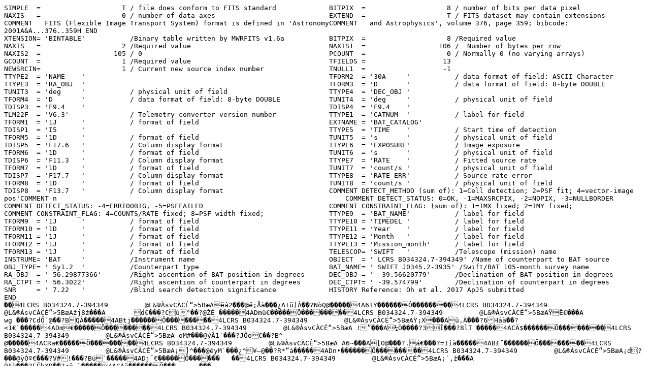

--- FILE ---
content_type: text/plain; charset=ISO-8859-1
request_url: https://swift.gsfc.nasa.gov/bat_survey/bs105mon/crab_lc/BAT_105m_crabweighted_190.lc
body_size: 20160
content:
SIMPLE  =                    T / file does conform to FITS standard             BITPIX  =                    8 / number of bits per data pixel                  NAXIS   =                    0 / number of data axes                            EXTEND  =                    T / FITS dataset may contain extensions            COMMENT   FITS (Flexible Image Transport System) format is defined in 'AstronomyCOMMENT   and Astrophysics', volume 376, page 359; bibcode: 2001A&A...376..359H END                                                                                                                                                                                                                                                                                                                                                                                                                                                                                                                                                                                                                                                                                                                                                                                                                                                                                                                                                                                                                                                                                                                                                                                                                                                                                                                                                                                                                                                                                                                                                                                                                                                                                                                                                                                                                                                                                                                                                                                                                                                                                                                                                                                                                                                                                                                                                                                                                                                                                             XTENSION= 'BINTABLE'           /Binary table written by MWRFITS v1.6a           BITPIX  =                    8 /Required value                                  NAXIS   =                    2 /Required value                                  NAXIS1  =                  106 /  Number of bytes per row                       NAXIS2  =                  105 / 0                                              PCOUNT  =                    0 / Normally 0 (no varying arrays)                 GCOUNT  =                    1 /Required value                                  TFIELDS =                   13                                                  NEWSRCIN=                    1 / Current new source index number                TNULL1  =                   -1                                                  TTYPE2  = 'NAME    '                                                            TFORM2  = '30A     '           / data format of field: ASCII Character          TTYPE3  = 'RA_OBJ  '                                                            TFORM3  = 'D       '           / data format of field: 8-byte DOUBLE            TUNIT3  = 'deg     '           / physical unit of field                         TTYPE4  = 'DEC_OBJ '                                                            TFORM4  = 'D       '           / data format of field: 8-byte DOUBLE            TUNIT4  = 'deg     '           / physical unit of field                         TDISP3  = 'F9.4    '                                                            TDISP4  = 'F9.4    '                                                            TLM22F  = 'V6.3'               / Telemetry converter version number             TTYPE1  = 'CATNUM  '           / label for field                                TFORM1  = '1J      '           / format of field                                EXTNAME = 'BAT_CATALOG'                                                         TDISP1  = 'I5      '                                                            TTYPE5  = 'TIME    '           / Start time of detection                        TFORM5  = '1D      '           / format of field                                TUNIT5  = 's       '           / physical unit of field                         TDISP5  = 'F17.6   '           / Column display format                          TTYPE6  = 'EXPOSURE'           / Image exposure                                 TFORM6  = '1D      '           / format of field                                TUNIT6  = 's       '           / physical unit of field                         TDISP6  = 'F11.3   '           / Column display format                          TTYPE7  = 'RATE    '           / Fitted source rate                             TFORM7  = '1D      '           / format of field                                TUNIT7  = 'count/s '           / physical unit of field                         TDISP7  = 'F17.7   '           / Column display format                          TTYPE8  = 'RATE_ERR'           / Source rate error                              TFORM8  = '1D      '           / format of field                                TUNIT8  = 'count/s '           / physical unit of field                         TDISP8  = 'F13.7   '           / Column display format                          COMMENT DETECT_METHOD (sum of): 1=Cell detection; 2=PSF fit; 4=vector-image pos'COMMENT n                                                                       COMMENT DETECT_STATUS: 0=OK, -1=MAXSRCPIX, -2=NOPIX, -3=NULLBORDER              COMMENT DETECT_STATUS: -4=ERRTOOBIG, -5=PSFFAILED                               COMMENT CONSTRAINT_FLAG: (sum of): 1=IMX fixed; 2=IMY fixed;                    COMMENT CONSTRAINT_FLAG: 4=COUNTS/RATE fixed; 8=PSF width fixed;                TTYPE9  = 'BAT_NAME'           / label for field                                TFORM9  = '1J      '           / format of field                                TTYPE10 = 'TIMEDEL '           / label for field                                TFORM10 = '1D      '           / format of field                                TTYPE11 = 'Year    '           / label for field                                TFORM11 = '1J      '           / format of field                                TTYPE12 = 'Month   '           / label for field                                TFORM12 = '1J      '           / format of field                                TTYPE13 = 'Mission_month'      / label for field                                TFORM13 = '1J      '           / format of field                                TELESCOP= 'SWIFT   '           /Telescope (mission) name                        INSTRUME= 'BAT     '           /Instrument name                                 OBJECT  = ' LCRS B034324.7-394349' /Name of counterpart to BAT source           OBJ_TYPE= ' Sy1.2  '           /Counterpart type                                BAT_NAME= ' SWIFT J0345.2-3935' /Swift/BAT 105-month survey name                RA_OBJ  = ' 56.29877366'       /Right ascention of BAT position in degrees      DEC_OBJ = ' -39.56620779'      /Declination of BAT position in degrees          RA_CTPT = ' 56.3022'           /Right ascention of counterpart in degrees       DEC_CTPT= ' -39.574799'        /Declination of counterpart in degrees           SNR     = ' 7.22   '           /Blind search detection significance             HISTORY Reference: Oh et al. 2017 ApJS submitted                                END                                                                                                                                                                                                                                                                                                                               4LCRS B034324.7-394349         @L&®ÀsvCÀCÉ“>5BæAëâ2   @ë;Åà   ¿A+ü)À  ?NòQ@     4A6IŸ      Ô        4LCRS B034324.7-394349         @L&®ÀsvCÀCÉ“>5BæAžj8ž   A	d€   ?Cú°  ?@ŽÈ      4ADmû€     Õ        4LCRS B034324.7-394349         @L&®ÀsvCÀCÉ“>5BæAŸÊ€   Awg    ?CdÕ`@  ?BQÀ     4ABtj      Õ        4LCRS B034324.7-394349         @L&®ÀsvCÀCÉ“>5BæAŸ¡X   Aû‚À   ?6Háà  ?<1€`     4ADm€     Õ        4LCRS B034324.7-394349         @L&®ÀsvCÀCÉ“>5BæA !”   A¼Ö    ?3Î   ?8lT      4ACÄ$      Õ        4LCRS B034324.7-394349         @L&®ÀsvCÀCÉ“>5BæA oM#   @ýÂ1`   ?JÔö€  ?B^
@     4ACRa€     Õ        4LCRS B034324.7-394349         @L&®ÀsvCÀCÉ“>5BæA Ä6~   A[O@   ?.á€   ?=Iîà     4AB£¯      Õ        4LCRS B034324.7-394349         @L&®ÀsvCÀCÉ“>5BæA¡]^   @éyM`   ¿^¥–@  ?R*“à     4ADn•      Õ        4LCRS B034324.7-394349         @L&®ÀsvCÀCÉ“>5BæA¡d?   @ÿÓº€   ?V#!   ?Bú`     4ADj¯€     Õ      	  4LCRS B034324.7-394349         @L&®ÀsvCÀCÉ“>5BæA¡´‚ž   A
Òºà   ?EŠhXÐ  ?<ô `     4ACÄä      Õ   	   
  4LCRS B034324.7-394349         @L&®ÀsvCÀCÉ“>5BæA¢ò:   @þF¡    ?TÁ$cÀ  ?D­Á      4ADm       Õ   
     4LCRS B034324.7-394349         @L&®ÀsvCÀCÉ“>5BæA¢Sè   A;€   ?8*dÑ   ?Bè      4ABØ      Õ        4LCRS B034324.7-394349         @L&®ÀsvCÀCÉ“>5BæA¢¥Çª   AUÿ    ?Kã   ?;…      4ADo!      Õ        4LCRS B034324.7-394349         @L&®ÀsvCÀCÉ“>5BæA¢÷„   @ó¬Ÿ€   ?6½±Í€  ?Fî@     4ADn¸€     Ö        4LCRS B034324.7-394349         @L&®ÀsvCÀCÉ“>5BæA£?Ø6   @Þër    ¿ffáÎ  ?Zà     4A?t˜      Ö        4LCRS B034324.7-394349         @L&®ÀsvCÀCÉ“>5BæA£“   A¡à   ?05E†   ?CŒü      4ADn}      Ö        4LCRS B034324.7-394349         @L&®ÀsvCÀCÉ“>5BæA£ã[   Aë    ?TÂÆ=@  ?@å™€     4ACÆH€     Ö        4LCRS B034324.7-394349         @L&®ÀsvCÀCÉ“>5BæA¤3ìy   @ðá`   ?7¦|   ?Iµï      4ADn€     Ö        4LCRS B034324.7-394349         @L&®ÀsvCÀCÉ“>5BæA¤„OÈ   @ó4óà   ?Ylñ€  ?J p@     4ACÁ·      Ö        4LCRS B034324.7-394349         @L&®ÀsvCÀCÉ“>5BæA¤ÔÃ^   AÀ    ?FMþ@  ?@       4ADn¤      Ö        4LCRS B034324.7-394349         @L&®ÀsvCÀCÉ“>5BæA¥&€Æ   A6”à   ?QÖPWp  ?=ï+      4ADo      Ö        4LCRS B034324.7-394349         @L&®ÀsvCÀCÉ“>5BæA¥vé†   A‹"À   ?PÛ³€  ?=_Xà     4ACÄx      Ö   	     4LCRS B034324.7-394349         @L&®ÀsvCÀCÉ“>5BæA¥ÇXç   Ak¥    ?AyØ×   ?9Lž`     4ADn€     Ö   
     4LCRS B034324.7-394349         @L&®ÀsvCÀCÉ“>5BæA¦½î   AÊ‘À   ?5Aú£   ?A½€     4ACÃÏ      Ö        4LCRS B034324.7-394349         @L&®ÀsvCÀCÉ“>5BæA¦h/õ   @ùNØÀ   ?38ø€  ?Gq¼à     4ADm˜€     Ö        4LCRS B034324.7-394349         @L&®ÀsvCÀCÉ“>5BæA¦¹ìk   @ûÛ`   ?ŸÁ   ?G3Â      4ADmâ€     ×        4LCRS B034324.7-394349         @L&®ÀsvCÀCÉ“>5BæA§­“   AqA    ?NÉ½þ0  ?F/Î€     4ABq©€     ×        4LCRS B034324.7-394349         @L&®ÀsvCÀCÉ“>5BæA§U|   AÍ€   ?øçì   ?;žQà     4ADnL      ×        4LCRS B034324.7-394349         @L&®ÀsvCÀCÉ“>5BæA§¥è9   A ž    ?J°E#€  ?Cç'      4ACÅØ€     ×        4LCRS B034324.7-394349         @L&®ÀsvCÀCÉ“>5BæA§öM—   @âtLÀ   ¿`;]Ñ   ?S      4ADkã€     ×        4LCRS B034324.7-394349         @L&®ÀsvCÀCÉ“>5BæA¨FÀ(   @òAûà   ¿2Âlœ(  ?LxfÀ     4ACÅ£      ×        4LCRS B034324.7-394349         @L&®ÀsvCÀCÉ“>5BæA¨—*‘   A/ƒ    ?O½!{€  ?@      4ADo€     ×         4LCRS B034324.7-394349         @L&®ÀsvCÀCÉ“>5BæA¨èáÀ   @ý®P`   ?4½>¬   ?Dý”      4ADl0      ×      !  4LCRS B034324.7-394349         @L&®ÀsvCÀCÉ“>5BæA©9Qû   A	Ú    ?3ýÅ   ?7Ên      4ACÅü€     ×   	   "  4LCRS B034324.7-394349         @L&®ÀsvCÀCÉ“>5BæA©‰¼y   @ë‰    ¿<a    ?M)@     4ADmó€     ×   
   #  4LCRS B034324.7-394349         @L&®ÀsvCÀCÉ“>5BæA©Ú)—   Aaà   ?F€  ?9ùL      4ACÅ§€     ×      $  4LCRS B034324.7-394349         @L&®ÀsvCÀCÉ“>5BæAª*•P   A&ú    ?<U¦(   ?1Äc      4ADo	      ×      %  4LCRS B034324.7-394349         @L&®ÀsvCÀCÉ“>5BæAª|Qw   A ûCÀ   ¿'a	2@  ?Dé      4ADn›€     Ø      &  4LCRS B034324.7-394349         @L&®ÀsvCÀCÉ“>5BæAªÊú   A 0•à   ?5¼¬d   ?IøË      4ABmJ      Ø      '  4LCRS B034324.7-394349         @L&®ÀsvCÀCÉ“>5BæA«Ö~   A	äÕ@   ?N;€  ?Aœ€     4ACÅd      Ø      (  4LCRS B034324.7-394349         @L&®ÀsvCÀCÉ“>5BæA«jñ   ACÉ    ¿'`   ?B€     4ACÆ.€     Ø      )  4LCRS B034324.7-394349         @L&®ÀsvCÀCÉ“>5BæA«»]|   @û™–    ¿0¬÷…€  ?F¾      4ADnë      Ø      *  4LCRS B034324.7-394349         @L&®ÀsvCÀCÉ“>5BæA¬Èƒ   @ý,¬    ¿@c`è€  ?F1      4ACÆ€     Ø      +  4LCRS B034324.7-394349         @L&®ÀsvCÀCÉ“>5BæA¬\3   @óƒÀ   ?ŠÃ°   ?Nƒ@     4ADn–€     Ø      ,  4LCRS B034324.7-394349         @L&®ÀsvCÀCÉ“>5BæA¬­ñ   @â/•à   ?TÌûP€  ?T†@      4ADn†      Ø      -  4LCRS B034324.7-394349         @L&®ÀsvCÀCÉ“>5BæA¬þYÖ   A—€   ?"KRÀ  ?>èN@     4ACÄ      Ø   	   .  4LCRS B034324.7-394349         @L&®ÀsvCÀCÉ“>5BæA­Ní)   Ad#    ?FôO   ?:û~€     4AD\9€     Ø   
   /  4LCRS B034324.7-394349         @L&®ÀsvCÀCÉ“>5BæA­Ÿ/Ì   As¿    ?7‹   ?7ž»      4ACÃì      Ø      0  4LCRS B034324.7-394349         @L&®ÀsvCÀCÉ“>5BæA­ï¢   AR+@   ?2[‚   ?8_Ý€     4ADm€     Ø      1  4LCRS B034324.7-394349         @L&®ÀsvCÀCÉ“>5BæA®A\   A e    ¿:øx€  ?@¦      4ADnµ      Ù      2  4LCRS B034324.7-394349         @L&®ÀsvCÀCÉ“>5BæA®%¸   Aw@   ?G'!„   ?DÕ      4ABt4      Ù      3  4LCRS B034324.7-394349         @L&®ÀsvCÀCÉ“>5BæA®Üñ   A	e8    ?Eë‚E   ??òy      4ADm      Ù      4  4LCRS B034324.7-394349         @L&®ÀsvCÀCÉ“>5BæA¯-Y   A¶~€   ¿"Wnà   ?@JÚ      4ACÅ€     Ù      5  4LCRS B034324.7-394349         @L&®ÀsvCÀCÉ“>5BæA¯}Ä†   A“%À   ?N:[   ?Bkì      4ADo      Ù      6  4LCRS B034324.7-394349         @L&®ÀsvCÀCÉ“>5BæA¯Î/k   A óë€   ?R|¡+   ?CõŸ      4ACÅ¡€     Ù      7  4LCRS B034324.7-394349         @L&®ÀsvCÀCÉ“>5BæA°M   @ó³Ì    ?a=y°  ?L…à      4ADmí      Ù      8  4LCRS B034324.7-394349         @L&®ÀsvCÀCÉ“>5BæA°8*   @úI_`   ?_“þ`  ?Iˆ      4ADl2      Ù      9  4LCRS B034324.7-394349         @L&®ÀsvCÀCÉ“>5BæA°`iŽ€  A P:À   ?F5Öì   ?Fõd      4AC½î€     Ù   	   :  4LCRS B034324.7-394349         @L&®ÀsvCÀCÉ“>5BæA°ˆ—[   A–6À   ¿@â™   ??nñÀ     4ADn»      Ù   
   ;  4LCRS B034324.7-394349         @L&®ÀsvCÀCÉ“>5BæA°°Íh€  A¿^    >ûuF   ?;´      4ACÅ®€     Ù      <  4LCRS B034324.7-394349         @L&®ÀsvCÀCÉ“>5BæA°Ù!   AÍE`   ?Ap¡€  ?9°tà     4ADnÞ      Ù      =  4LCRS B034324.7-394349         @L&®ÀsvCÀCÉ“>5BæA±áÅ€  A¹‰à   ¿)»Ó   ?>JŒ@     4ADnš€     Ú      >  4LCRS B034324.7-394349         @L&®ÀsvCÀCÉ“>5BæA±(Å×   @ü["À   ?WœÈø  ?Mrº      4ABsÄ      Ú      ?  4LCRS B034324.7-394349         @L&®ÀsvCÀCÉ“>5BæA±O¬Ï€  Aª@   ?QåÌÔ   ?E7¾€     4ADl€     Ú      @  4LCRS B034324.7-394349         @L&®ÀsvCÀCÉ“>5BæA±wà€  A&U€   ?0µÒçÀ  ?D¿      4ACÆL€     Ú      A  4LCRS B034324.7-394349         @L&®ÀsvCÀCÉ“>5BæA± N   A	ê8    ?8œÚŸ   ?CGžÀ     4ADn„      Ú      B  4LCRS B034324.7-394349         @L&®ÀsvCÀCÉ“>5BæA±ÈKì   Aswà   ?B¯€™   ?A†      4ACÅ¥      Ú      C  4LCRS B034324.7-394349         @L&®ÀsvCÀCÉ“>5BæA±ð_   @üP~`   ?_K   ?G;ò      4ADo       Ú      D  4LCRS B034324.7-394349         @L&®ÀsvCÀCÉ“>5BæA²aó€  @ÿêm€   ?2nx8À  ?EÜ      4ADkk€     Ú      E  4LCRS B034324.7-394349         @L&®ÀsvCÀCÉ“>5BæA²A—Ž€  AI¾`   ¿BC4€  ?E˜Èà     4ACÃ«€     Ú   	   F  4LCRS B034324.7-394349         @L&®ÀsvCÀCÉ“>5BæA²iËg   A	òà€   ?Xß^   ?B5¸`     4ADn—      Ú   
   G  4LCRS B034324.7-394349         @L&®ÀsvCÀCÉ“>5BæA²’’   Aº[à   ?A]‘b@  ?=`g€     4ACÅ²      Ú      H  4LCRS B034324.7-394349         @L&®ÀsvCÀCÉ“>5BæA²º6Z€  A    ?I^   ?Aíã      4ADn€     Ú      I  4LCRS B034324.7-394349         @L&®ÀsvCÀCÉ“>5BæA²ã[   AO¯    ??ø€6   ?DÚîà     4ADlà      Û      J  4LCRS B034324.7-394349         @L&®ÀsvCÀCÉ“>5BæA³	ù   @òõù@   ¿E¡Úà  ?P¸Û      4ABt€      Û      K  4LCRS B034324.7-394349         @L&®ÀsvCÀCÉ“>5BæA³0àù€  Aã	    ?MÜ­c   ?E`     4ADje€     Û      L  4LCRS B034324.7-394349         @L&®ÀsvCÀCÉ“>5BæA³YU   A ØÞà   ?H‰f   ?E{“€     4ACÄ       Û      M  4LCRS B034324.7-394349         @L&®ÀsvCÀCÉ“>5BæA³Il   A{~    ?Wãd¢@  ?G[]`     4ADmë      Û      N  4LCRS B034324.7-394349         @L&®ÀsvCÀCÉ“>5BæA³©~ž   @óà¯`   ?_ìÕ*   ?M†¹      4ACÅõ      Û      O  4LCRS B034324.7-394349         @L&®ÀsvCÀCÉ“>5BæA³Ñ³Ÿ€  @û¾±À   ¿MÛ®ª€  ?Irî@     4ADm€     Û      P  4LCRS B034324.7-394349         @L&®ÀsvCÀCÉ“>5BæA³ú”\€  Aí½    ?8ì7š   ?DM|      4ADmë€     Û      Q  4LCRS B034324.7-394349         @L&®ÀsvCÀCÉ“>5BæA´"É   AüÀ   ?KÅØÔ@  ?<ß      4ACÆW      Û   	   R  4LCRS B034324.7-394349         @L&®ÀsvCÀCÉ“>5BæA´Jþ¶   AÅ¦    ?<—ê    ?>oà     4ADn!      Û   
   S  4LCRS B034324.7-394349         @L&®ÀsvCÀCÉ“>5BæA´s4€   AÈR    ¿º±º   ?A]êà     4ACÅí      Û      T  4LCRS B034324.7-394349         @L&®ÀsvCÀCÉ“>5BæA´›jM   A	#€   ?Jè½€  ?D1¨à     4ADn«      Û      U  4LCRS B034324.7-394349         @L&®ÀsvCÀCÉ“>5BæA´ÄFê   @ùp‡    ?N¦gà  ?KF,À     4ADl¥      Ü      V  4LCRS B034324.7-394349         @L&®ÀsvCÀCÉ“>5BæA´ë.•€  A
ÿG    ?Aù@   ?E¬\€     4ABs€     Ü      W  4LCRS B034324.7-394349         @L&®ÀsvCÀCÉ“>5BæAµi€  A_À   ¿HÕ†€  ?CÍ²€     4ADgç€     Ü      X  4LCRS B034324.7-394349         @L&®ÀsvCÀCÉ“>5BæAµ;–W€  ACd    >ñçÌ`   ?EdÀ     4ACÃ¿€     Ü      Y  4LCRS B034324.7-394349         @L&®ÀsvCÀCÉ“>5BæAµcÎ!€  A×W    ¾ÑÙ®ø   ?BS€     4ADn5€     Ü      Z  4LCRS B034324.7-394349         @L&®ÀsvCÀCÉ“>5BæAµŠkš€  @ùñÌ    ¿}|   ?Jl€     4AB-à€     Ü      [  4LCRS B034324.7-394349         @L&®ÀsvCÀCÉ“>5BæAµµXº   @í¨“À   ?Gd
Š   ?Ph„      4ACOò      Ü      \  4LCRS B034324.7-394349         @L&®ÀsvCÀCÉ“>5BæAµÝ#€  @þSœ€   ?8i   ?GrS`     4ADn§€     Ü      ]  4LCRS B034324.7-394349         @L&®ÀsvCÀCÉ“>5BæA¶Lé   A	Óº@   ?&òëN   ?Aöâà     4ACÅ      Ü   	   ^  4LCRS B034324.7-394349         @L&®ÀsvCÀCÉ“>5BæA¶-…‡€  Aè(    ?	›x   ?AHW`     4ADlÉ€     Ü   
   _  4LCRS B034324.7-394349         @L&®ÀsvCÀCÉ“>5BæA¶U¹þ€  Ax=    ?=,5l   ?@Žöà     4ACÅ€     Ü      `  4LCRS B034324.7-394349         @L&®ÀsvCÀCÉ“>5BæA¶zxo   A€@à   ?;·z`  ?DÁ      4A@÷d      Ü      a  4LCRS B034324.7-394349         @L&®ÀsvCÀCÉ“>5BæA¶°$ƒ€  @ñ!f€   ?EÆ¥x€  ?MÍí€     4A4ßŸ      Ý      b  4LCRS B034324.7-394349         @L&®ÀsvCÀCÉ“>5BæA¶Î3ô   @ëy©    ?ENsÈ€  ?UÞÎ€     4AAñ§      Ý      c  4LCRS B034324.7-394349         @L&®ÀsvCÀCÉ“>5BæA¶ô–
   AaÅ    ?M–ÔU   ?Aœ}@     4ADnÍ      Ý      d  4LCRS B034324.7-394349         @L&®ÀsvCÀCÉ“>5BæA·Ë;€  A ÈiÀ   ?Rµ…êÀ  ?G‚À     4ACÄ³€     Ý      e  4LCRS B034324.7-394349         @L&®ÀsvCÀCÉ“>5BæA·Et   A·¤    ?Ny×À  ?GCP€     4ADg³      Ý      f  4LCRS B034324.7-394349         @L&®ÀsvCÀCÉ“>5BæA·m7q€  AÜÑ`   ?VêLÀ  ?Cû…€     4ACÅŠ€     Ý      g  4LCRS B034324.7-394349         @L&®ÀsvCÀCÉ“>5BæA·•l¿€  @ù)    ¿BU÷Ú€  ?J¨à      4ADn—€     Ý      h  4LCRS B034324.7-394349         @L&®ÀsvCÀCÉ“>5BæA·¾Iz   @ú	    ?]„ D   ?G¼•€     4ADl      Ý      i                                                                                                                                                                                                                                                                                                                                                                                                      